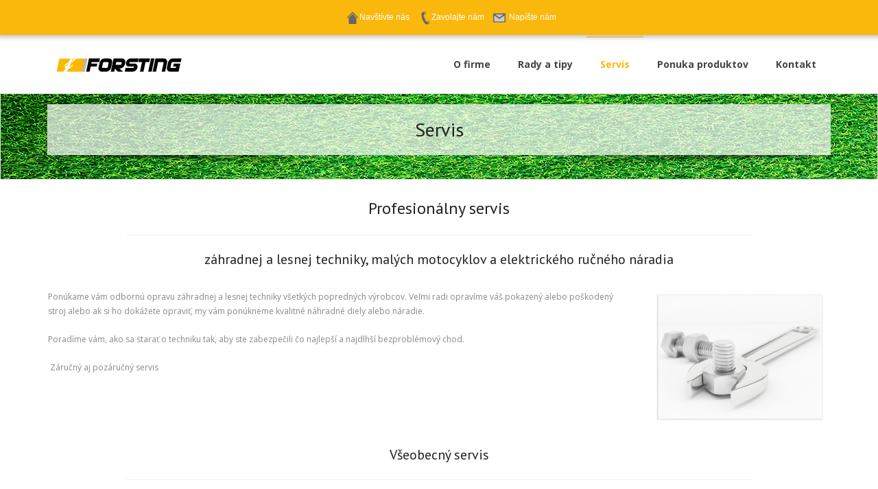

--- FILE ---
content_type: text/html; charset=UTF-8
request_url: http://www.forsting.sk/servis-2/
body_size: 8087
content:
<!DOCTYPE html>

<html lang="sk-SK">
<head>
<meta charset="UTF-8" />
<meta name="viewport" content="width=device-width" />
<link rel="profile" href="//gmpg.org/xfn/11" />
<link rel="pingback" href="http://www.forsting.sk/xmlrpc.php" />

<title>Servis &#8211; Forsting.sk &#8211; Záhradná a lesná technika</title>
<link rel='dns-prefetch' href='//fonts.googleapis.com' />
<link rel='dns-prefetch' href='//s.w.org' />
<link rel="alternate" type="application/rss+xml" title="RSS kanál: Forsting.sk - Záhradná a lesná technika &raquo;" href="http://www.forsting.sk/feed/" />
<link rel="alternate" type="application/rss+xml" title="RSS kanál komentárov webu Forsting.sk - Záhradná a lesná technika &raquo;" href="http://www.forsting.sk/comments/feed/" />
		<script type="text/javascript">
			window._wpemojiSettings = {"baseUrl":"https:\/\/s.w.org\/images\/core\/emoji\/2.4\/72x72\/","ext":".png","svgUrl":"https:\/\/s.w.org\/images\/core\/emoji\/2.4\/svg\/","svgExt":".svg","source":{"concatemoji":"http:\/\/www.forsting.sk\/wp-includes\/js\/wp-emoji-release.min.js?ver=4.9.3"}};
			!function(a,b,c){function d(a,b){var c=String.fromCharCode;l.clearRect(0,0,k.width,k.height),l.fillText(c.apply(this,a),0,0);var d=k.toDataURL();l.clearRect(0,0,k.width,k.height),l.fillText(c.apply(this,b),0,0);var e=k.toDataURL();return d===e}function e(a){var b;if(!l||!l.fillText)return!1;switch(l.textBaseline="top",l.font="600 32px Arial",a){case"flag":return!(b=d([55356,56826,55356,56819],[55356,56826,8203,55356,56819]))&&(b=d([55356,57332,56128,56423,56128,56418,56128,56421,56128,56430,56128,56423,56128,56447],[55356,57332,8203,56128,56423,8203,56128,56418,8203,56128,56421,8203,56128,56430,8203,56128,56423,8203,56128,56447]),!b);case"emoji":return b=d([55357,56692,8205,9792,65039],[55357,56692,8203,9792,65039]),!b}return!1}function f(a){var c=b.createElement("script");c.src=a,c.defer=c.type="text/javascript",b.getElementsByTagName("head")[0].appendChild(c)}var g,h,i,j,k=b.createElement("canvas"),l=k.getContext&&k.getContext("2d");for(j=Array("flag","emoji"),c.supports={everything:!0,everythingExceptFlag:!0},i=0;i<j.length;i++)c.supports[j[i]]=e(j[i]),c.supports.everything=c.supports.everything&&c.supports[j[i]],"flag"!==j[i]&&(c.supports.everythingExceptFlag=c.supports.everythingExceptFlag&&c.supports[j[i]]);c.supports.everythingExceptFlag=c.supports.everythingExceptFlag&&!c.supports.flag,c.DOMReady=!1,c.readyCallback=function(){c.DOMReady=!0},c.supports.everything||(h=function(){c.readyCallback()},b.addEventListener?(b.addEventListener("DOMContentLoaded",h,!1),a.addEventListener("load",h,!1)):(a.attachEvent("onload",h),b.attachEvent("onreadystatechange",function(){"complete"===b.readyState&&c.readyCallback()})),g=c.source||{},g.concatemoji?f(g.concatemoji):g.wpemoji&&g.twemoji&&(f(g.twemoji),f(g.wpemoji)))}(window,document,window._wpemojiSettings);
		</script>
		<style type="text/css">
img.wp-smiley,
img.emoji {
	display: inline !important;
	border: none !important;
	box-shadow: none !important;
	height: 1em !important;
	width: 1em !important;
	margin: 0 .07em !important;
	vertical-align: -0.1em !important;
	background: none !important;
	padding: 0 !important;
}
</style>
<link rel='stylesheet' id='siteorigin-panels-front-css'  href='http://www.forsting.sk/wp-content/plugins/siteorigin-panels/css/front-flex.min.css?ver=2.10.13' type='text/css' media='all' />
<link rel='stylesheet' id='wp-pagenavi-css'  href='http://www.forsting.sk/wp-content/plugins/wp-pagenavi/pagenavi-css.css?ver=2.70' type='text/css' media='all' />
<link rel='stylesheet' id='alante-thinkup-google-fonts-css'  href='//fonts.googleapis.com/css?family=Open+Sans%3A300%2C400%2C600%2C700%7CPT+Sans%3A300%2C400%2C600%2C700%7CRaleway%3A300%2C400%2C600%2C700&#038;subset=latin%2Clatin-ext' type='text/css' media='all' />
<link rel='stylesheet' id='prettyPhoto-css'  href='http://www.forsting.sk/wp-content/themes/alante/lib/extentions/prettyPhoto/css/prettyPhoto.css?ver=3.1.6' type='text/css' media='all' />
<link rel='stylesheet' id='alante-thinkup-bootstrap-css'  href='http://www.forsting.sk/wp-content/themes/alante/lib/extentions/bootstrap/css/bootstrap.min.css?ver=2.3.2' type='text/css' media='all' />
<link rel='stylesheet' id='dashicons-css'  href='http://www.forsting.sk/wp-includes/css/dashicons.min.css?ver=4.9.3' type='text/css' media='all' />
<link rel='stylesheet' id='font-awesome-css'  href='http://www.forsting.sk/wp-content/themes/alante/lib/extentions/font-awesome/css/font-awesome.min.css?ver=4.7.0' type='text/css' media='all' />
<link rel='stylesheet' id='genericons-css'  href='http://www.forsting.sk/wp-content/themes/alante/lib/extentions/genericons/genericons.css?ver=3.0.2' type='text/css' media='all' />
<link rel='stylesheet' id='alante-thinkup-shortcodes-css'  href='http://www.forsting.sk/wp-content/themes/alante/styles/style-shortcodes.css?ver=1.0.12' type='text/css' media='all' />
<link rel='stylesheet' id='alante-thinkup-style-css'  href='http://www.forsting.sk/wp-content/themes/alante/style.css?ver=1.0.12' type='text/css' media='all' />
<link rel='stylesheet' id='alante-thinkup-responsive-css'  href='http://www.forsting.sk/wp-content/themes/alante/styles/style-responsive.css?ver=1.0.12' type='text/css' media='all' />
<script type='text/javascript' src='http://www.forsting.sk/wp-includes/js/jquery/jquery.js?ver=1.12.4'></script>
<script type='text/javascript' src='http://www.forsting.sk/wp-includes/js/jquery/jquery-migrate.min.js?ver=1.4.1'></script>
<script type='text/javascript' src='http://www.forsting.sk/wp-content/themes/alante/lib/scripts/plugins/sticky/jquery.sticky.js?ver=true'></script>
<link rel='https://api.w.org/' href='http://www.forsting.sk/wp-json/' />
<link rel="EditURI" type="application/rsd+xml" title="RSD" href="http://www.forsting.sk/xmlrpc.php?rsd" />
<link rel="wlwmanifest" type="application/wlwmanifest+xml" href="http://www.forsting.sk/wp-includes/wlwmanifest.xml" /> 
<meta name="generator" content="WordPress 4.9.3" />
<link rel="canonical" href="http://www.forsting.sk/servis-2/" />
<link rel='shortlink' href='http://www.forsting.sk/?p=29' />
<link rel="alternate" type="application/json+oembed" href="http://www.forsting.sk/wp-json/oembed/1.0/embed?url=http%3A%2F%2Fwww.forsting.sk%2Fservis-2%2F" />
<link rel="alternate" type="text/xml+oembed" href="http://www.forsting.sk/wp-json/oembed/1.0/embed?url=http%3A%2F%2Fwww.forsting.sk%2Fservis-2%2F&#038;format=xml" />
<style media="screen" type="text/css">
#scb-wrapper ul,#scb-wrapper li,#scb-wrapper a, #scb-wrapper a span {display:inline;margin:0;padding:0;font-family:sans-serif;font-size:0.96em;line-height:1;} #scb-wrapper ul:after,#scb-wrapper li:after {display:inline;} #scb-wrapper li {margin:0 .5em;} #scb-wrapper img {display:inline;vertical-align:middle;margin:0;padding:0;border:0 none;width:20px;height:20px;} #scb-wrapper .scb-email {padding-right:1em;} #scb-wrapper .scb-email a span, #scb-wrapper .scb-sms a span {margin: 0 .3em;} #scb-wrapper li a span {white-space:nowrap;}
#scb-wrapper.scb-fixed {position:fixed;top:0;left:0;z-index:2147483647;width:100%;}
@media screen and (max-width:768px) {#scb-wrapper .scb-phone span,#scb-wrapper .scb-fax span,#scb-wrapper .scb-cellphone span,#scb-wrapper .scb-sms span,#scb-wrapper .scb-email span {display:none;}}
@media screen and (max-width:480px) {#scb-wrapper #scb-directs {margin-bottom:.5em;} #scb-wrapper ul {display:block;}}
@media screen and (min-width: 640px) { body { padding-top: 35px !important; } }
#scb-wrapper { padding: 15px 25px; background-color: rgba( 251, 184, 12, 1.000 ); color: #333333; text-align: center; box-shadow: 0 1px 6px 3px #ccc; } 
#scb-wrapper h2 { display: inline; margin: 0; padding: 0; font: normal normal bold 15px/1 sans-serif;  color: #333333; }
#scb-wrapper h2::before, h2::after { display: none; }
@media screen and (max-width: 768px) { #scb-wrapper h2 { display: none; } }
#scb-wrapper a { color: #ffffff; } 
#scb-wrapper h2, #scb-wrapper ul, #scb-wrapper li, #scb-wrapper a, #scb-wrapper a span { font-size: 12px; } 
</style>
<style media="print" type="text/css">#scb-wrapper { display:none; }</style>		<style type="text/css">.recentcomments a{display:inline !important;padding:0 !important;margin:0 !important;}</style>
		                <style type="text/css" media="all"
                       id="siteorigin-panels-layouts-head">/* Layout 29 */ #pgc-29-0-0 , #pgc-29-2-0 { width:100%;width:calc(100% - ( 0 * 30px ) ) } #pl-29 #panel-29-0-0-0 , #pl-29 #panel-29-1-0-0 , #pl-29 #panel-29-1-1-0 , #pl-29 #panel-29-2-0-0 , #pl-29 #panel-29-2-0-1 , #pl-29 #panel-29-2-0-2 , #pl-29 #panel-29-2-0-3 , #pl-29 #panel-29-2-0-4 , #pl-29 #panel-29-2-0-5 {  } #pg-29-0 , #pg-29-1 , #pl-29 .so-panel { margin-bottom:30px } #pgc-29-1-0 { width:75%;width:calc(75% - ( 0.25 * 30px ) ) } #pgc-29-1-1 { width:25%;width:calc(25% - ( 0.75 * 30px ) ) } #pl-29 .so-panel:last-child { margin-bottom:0px } #pg-29-0.panel-no-style, #pg-29-0.panel-has-style > .panel-row-style , #pg-29-1.panel-no-style, #pg-29-1.panel-has-style > .panel-row-style , #pg-29-2.panel-no-style, #pg-29-2.panel-has-style > .panel-row-style { -webkit-align-items:flex-start;align-items:flex-start } #panel-29-2-0-1> .panel-widget-style { color:#020202 } @media (max-width:780px){ #pg-29-0.panel-no-style, #pg-29-0.panel-has-style > .panel-row-style , #pg-29-1.panel-no-style, #pg-29-1.panel-has-style > .panel-row-style , #pg-29-2.panel-no-style, #pg-29-2.panel-has-style > .panel-row-style { -webkit-flex-direction:column;-ms-flex-direction:column;flex-direction:column } #pg-29-0 > .panel-grid-cell , #pg-29-0 > .panel-row-style > .panel-grid-cell , #pg-29-1 > .panel-grid-cell , #pg-29-1 > .panel-row-style > .panel-grid-cell , #pg-29-2 > .panel-grid-cell , #pg-29-2 > .panel-row-style > .panel-grid-cell { width:100%;margin-right:0 } #pgc-29-1-0 { margin-bottom:30px } #pl-29 .panel-grid-cell { padding:0 } #pl-29 .panel-grid .panel-grid-cell-empty { display:none } #pl-29 .panel-grid .panel-grid-cell-mobile-last { margin-bottom:0px }  } </style><link rel="icon" href="http://www.forsting.sk/wp-content/uploads/2017/12/icon_forsting.png" sizes="32x32" />
<link rel="icon" href="http://www.forsting.sk/wp-content/uploads/2017/12/icon_forsting.png" sizes="192x192" />
<link rel="apple-touch-icon-precomposed" href="http://www.forsting.sk/wp-content/uploads/2017/12/icon_forsting.png" />
<meta name="msapplication-TileImage" content="http://www.forsting.sk/wp-content/uploads/2017/12/icon_forsting.png" />
	<!-- Global site tag (gtag.js) - Google Analytics -->
<script async src="https://www.googletagmanager.com/gtag/js?id=UA-111962099-1"></script>
<script>
  window.dataLayer = window.dataLayer || [];
  function gtag(){dataLayer.push(arguments);}
  gtag('js', new Date());

  gtag('config', 'UA-111962099-1');
</script>

</head>

<body class="page-template-default page page-id-29 wp-custom-logo siteorigin-panels siteorigin-panels-before-js layout-responsive"><div id="scb-wrapper" class="scb-fixed"><ul id="scb-directs"><li class="scb-address"><a rel="nofollow" href="https://www.google.com/maps?ll=49.115203,18.441566&#038;z=16&#038;t=m&#038;hl=sk&#038;gl=SK&#038;mapclient=embed&#038;cid=6868844091947742740" target="_blank"><img src="http://www.forsting.sk/wp-content/plugins/speed-contact-bar/public/assets/images/address_dark.svg" width="20" height="20" alt="Postal address" /><span>Navštívte nás</span></a></li><li class="scb-phone"><a rel="nofollow" href="tel:+421904704274"><img src="http://www.forsting.sk/wp-content/plugins/speed-contact-bar/public/assets/images/phone_dark.svg" width="20" height="20" alt="Phone Number" /><span>Zavolajte nám</span></a></li><li class="scb-email"><a rel="nofollow" href="mailto:i&#110;fo&#064;&#102;ors&#116;&#105;&#110;&#103;&#046;s&#107;"><img src="http://www.forsting.sk/wp-content/plugins/speed-contact-bar/public/assets/images/email_dark.svg" width="20" height="20" alt="Email" /><span>Napíšte nám</span></a></li></ul></div><script type="text/javascript">document.body.style.setProperty( "padding-top", document.getElementById('scb-wrapper').offsetHeight+'px', "important" );</script>
<div id="body-core" class="hfeed site">

	<header>

	<div id="site-header">

		
		<div id="pre-header">
		<div class="wrap-safari">
	    	<div id="pre-header-core" class="main-navigation">
  
			
			
			
		</div>
		</div>
		</div>
		<!-- #pre-header -->

		<div id="header">
		<div id="header-core">

			<div id="logo">
			<a href="http://www.forsting.sk/" class="custom-logo-link" rel="home" itemprop="url"><img src="http://www.forsting.sk/wp-content/uploads/2017/12/logo.svg" class="custom-logo" alt="logo forsting" itemprop="logo" /></a>			</div>

			<div id="header-links" class="main-navigation">
				<div id="header-links-inner" class="header-links">

				<ul id="menu-hlavne-menu" class="menu"><li id="menu-item-34" class="menu-item menu-item-type-post_type menu-item-object-page"><a href="http://www.forsting.sk/o-firme/"><span>O firme</span></a></li>
<li id="menu-item-314" class="menu-item menu-item-type-post_type menu-item-object-page"><a href="http://www.forsting.sk/rady-a-tipy/"><span>Rady a tipy</span></a></li>
<li id="menu-item-32" class="menu-item menu-item-type-post_type menu-item-object-page current-menu-item page_item page-item-29 current_page_item"><a href="http://www.forsting.sk/servis-2/"><span>Servis</span></a></li>
<li id="menu-item-102" class="menu-item menu-item-type-post_type menu-item-object-page"><a href="http://www.forsting.sk/ponuka-produktov/"><span>Ponuka produktov</span></a></li>
<li id="menu-item-33" class="menu-item menu-item-type-post_type menu-item-object-page"><a href="http://www.forsting.sk/kontakt/"><span>Kontakt</span></a></li>
</ul>
				</div>
			</div>
			<!-- #header-links .main-navigation -->

			<div id="header-nav"><a class="btn-navbar" data-toggle="collapse" data-target=".nav-collapse"><span class="icon-bar"></span><span class="icon-bar"></span><span class="icon-bar"></span></a></div>
		</div>

			<div id="header-responsive"><div id="header-responsive-inner" class="responsive-links nav-collapse collapse"><ul id="menu-hlavne-menu-1" class=""><li id="res-menu-item-34" class="menu-item menu-item-type-post_type menu-item-object-page"><a href="http://www.forsting.sk/o-firme/"><span>O firme</span></a></li>
<li id="res-menu-item-314" class="menu-item menu-item-type-post_type menu-item-object-page"><a href="http://www.forsting.sk/rady-a-tipy/"><span>Rady a tipy</span></a></li>
<li id="res-menu-item-32" class="menu-item menu-item-type-post_type menu-item-object-page current-menu-item page_item page-item-29 current_page_item"><a href="http://www.forsting.sk/servis-2/"><span>Servis</span></a></li>
<li id="res-menu-item-102" class="menu-item menu-item-type-post_type menu-item-object-page"><a href="http://www.forsting.sk/ponuka-produktov/"><span>Ponuka produktov</span></a></li>
<li id="res-menu-item-33" class="menu-item menu-item-type-post_type menu-item-object-page"><a href="http://www.forsting.sk/kontakt/"><span>Kontakt</span></a></li>
</ul></div></div>
		</div>
		<!-- #header -->
		</div>
		
	</header>
	<!-- header -->

	<div id="intro" class="option1"><div id="intro-core"><h1 class="page-title"><span><span>Servis</span></span></h1></div><div class="action-shadow"></div></div>
		
	<div id="content">
	<div id="content-core">

		<div id="main">
		
		<div id="main-core">
			
				
		<article id="post-29" class="post-29 page type-page status-publish hentry">

		<div id="pl-29"  class="panel-layout" ><div id="pg-29-0"  class="panel-grid panel-no-style" ><div id="pgc-29-0-0"  class="panel-grid-cell" ><div id="panel-29-0-0-0" class="so-panel widget widget_sow-headline panel-first-child panel-last-child" data-index="0" ><div class="so-widget-sow-headline so-widget-sow-headline-default-a48f924f7889"><div class="sow-headline-container ">
	<h2 class='sow-headline'>Profesionálny servis</h2>					<div class="decoration">
						<div class="decoration-inside"></div>
					</div>
					<h3 class='sow-sub-headline'>záhradnej a lesnej techniky, malých motocyklov a elektrického ručného náradia</h3></div></div></div></div></div><div id="pg-29-1"  class="panel-grid panel-no-style" ><div id="pgc-29-1-0"  class="panel-grid-cell" ><div id="panel-29-1-0-0" class="so-panel widget widget_sow-editor panel-first-child panel-last-child" data-index="1" ><div class="so-widget-sow-editor so-widget-sow-editor-base">
<div class="siteorigin-widget-tinymce textwidget">
	<p>Ponúkame vám odbornú opravu záhradnej a lesnej techniky všetkých popredných výrobcov. Veľmi radi opravíme váš pokazený alebo poškodený stroj alebo ak si ho dokážete opraviť, my vám ponúkneme kvalitné náhradné diely alebo náradie. </p>
<p>Poradíme vám, ako sa starať o techniku tak, aby ste zabezpečili čo najlepší a najdlhší bezproblémový chod.</p>
<p> Záručný aj pozáručný servis </p>
</div>
</div></div></div><div id="pgc-29-1-1"  class="panel-grid-cell" ><div id="panel-29-1-1-0" class="so-panel widget widget_sow-image panel-first-child panel-last-child" data-index="2" ><div class="so-widget-sow-image so-widget-sow-image-default-d6014b76747a">

<div class="sow-image-container">
	<img src="http://www.forsting.sk/wp-content/uploads/2017/12/servis-obrazok.png" width="5000" height="3750" srcset="http://www.forsting.sk/wp-content/uploads/2017/12/servis-obrazok.png 5000w, http://www.forsting.sk/wp-content/uploads/2017/12/servis-obrazok-300x225.png 300w, http://www.forsting.sk/wp-content/uploads/2017/12/servis-obrazok-768x576.png 768w, http://www.forsting.sk/wp-content/uploads/2017/12/servis-obrazok-1024x768.png 1024w" sizes="(max-width: 5000px) 100vw, 5000px" title="servis obrazok" alt="servis obrázok" 		class="so-widget-image"/>
</div>

</div></div></div></div><div id="pg-29-2"  class="panel-grid panel-no-style" ><div id="pgc-29-2-0"  class="panel-grid-cell" ><div id="panel-29-2-0-0" class="so-panel widget widget_sow-headline panel-first-child" data-index="3" ><div class="so-widget-sow-headline so-widget-sow-headline-default-add60231f8cb"><div class="sow-headline-container ">
	<h3 class='sow-headline'>Všeobecný servis</h3>					<div class="decoration">
						<div class="decoration-inside"></div>
					</div>
					</div></div></div><div id="panel-29-2-0-1" class="so-panel widget widget_sow-price-table" data-index="4" ><div class="panel-widget-style panel-widget-style-for-29-2-0-1" ><div class="so-widget-sow-price-table so-widget-sow-price-table-atom-4ecb415147cf">

<div class="ow-pt-columns-atom">

	        <div class="ow-pt-column ow-pt-first ow-pt-even"
             style="width: 50%">
            <div class="ow-pt-title">
				Stroje a náradie zakúpené v našej predajni				                    <div class="ow-pt-subtitle">čistenie, demontáž, montáž, výmena dielov, nastavenie, skúšanie</div>            </div>

            <div class="ow-pt-details">
                <div class="ow-pt-price">16 €</div>
                <div class="ow-pt-per">Nh (Normo-hodina)</div>
            </div>

			
            <div class="ow-pt-features">
				            </div>

			                <div class="ow-pt-button">
                    <a href='http://www.forsting.sk/kontakt/'
                       class="ow-pt-link" >Chcem zistiť cenu opravy</a>
                </div>
			        </div>
	        <div class="ow-pt-column ow-pt-last ow-pt-odd"
             style="width: 50%">
            <div class="ow-pt-title">
				Stroje a náradie zakúpene v iných predajniach				                    <div class="ow-pt-subtitle">čistenie, demontáž, montáž, výmena dielov, nastavenie, skúšanie</div>            </div>

            <div class="ow-pt-details">
                <div class="ow-pt-price">18 €</div>
                <div class="ow-pt-per">Nh (Normo-hodina)</div>
            </div>

			
            <div class="ow-pt-features">
				            </div>

			                <div class="ow-pt-button">
                    <a href='http://www.forsting.sk/kontakt/'
                       class="ow-pt-link" >Chcem zisťiť cenu opravy</a>
                </div>
			        </div>
	

	
</div>
</div></div></div><div id="panel-29-2-0-2" class="so-panel widget widget_sow-headline" data-index="5" ><div class="so-widget-sow-headline so-widget-sow-headline-default-add60231f8cb"><div class="sow-headline-container ">
	<h3 class='sow-headline'>Špeciálny servis</h3>					<div class="decoration">
						<div class="decoration-inside"></div>
					</div>
					</div></div></div><div id="panel-29-2-0-3" class="so-panel widget widget_sow-price-table" data-index="6" ><div class="so-widget-sow-price-table so-widget-sow-price-table-atom-fa4e961ae5a2">

<div class="ow-pt-columns-atom">

	        <div class="ow-pt-column ow-pt-first ow-pt-even"
             style="width: 33.333%">
            <div class="ow-pt-title">
				Repas noža rotačnej kosačky				                    <div class="ow-pt-subtitle">Nabrúsenie a vyváženie noža na vyvažovačke</div>            </div>

            <div class="ow-pt-details">
                <div class="ow-pt-price">max. 3,50 €</div>
                <div class="ow-pt-per"></div>
            </div>

			
            <div class="ow-pt-features">
				            </div>

			                <div class="ow-pt-button">
                    <a href='http://www.forsting.sk/kontakt/'
                       class="ow-pt-link" >Chcem objednať opravu</a>
                </div>
			        </div>
	        <div class="ow-pt-column ow-pt-odd"
             style="width: 33.333%">
            <div class="ow-pt-title">
				Brúsenie reťaze motorovej píly				                    <div class="ow-pt-subtitle">Brúsenie reťaze podľa opotrebenia</div>            </div>

            <div class="ow-pt-details">
                <div class="ow-pt-price">0,05 €</div>
                <div class="ow-pt-per">za jeden zub</div>
            </div>

			
            <div class="ow-pt-features">
				            </div>

			                <div class="ow-pt-button">
                    <a href='http://www.forsting.sk/kontakt/'
                       class="ow-pt-link" >Objednať brúsenie</a>
                </div>
			        </div>
	        <div class="ow-pt-column ow-pt-last ow-pt-even"
             style="width: 33.333%">
            <div class="ow-pt-title">
				Očistenie stroja pred opravou				                    <div class="ow-pt-subtitle">V prípade potreby</div>            </div>

            <div class="ow-pt-details">
                <div class="ow-pt-price">max. 5 €</div>
                <div class="ow-pt-per"></div>
            </div>

			
            <div class="ow-pt-features">
				            </div>

			                <div class="ow-pt-button">
                    <a href='http://www.forsting.sk/kontakt/'
                       class="ow-pt-link" >Spýtať sa viac</a>
                </div>
			        </div>
	

	
</div>
</div></div><div id="panel-29-2-0-4" class="so-panel widget widget_sow-headline" data-index="7" ><div class="so-widget-sow-headline so-widget-sow-headline-default-add60231f8cb"><div class="sow-headline-container ">
	<h3 class='sow-headline'>Technicko – poradenské služby</h3>					<div class="decoration">
						<div class="decoration-inside"></div>
					</div>
					</div></div></div><div id="panel-29-2-0-5" class="so-panel widget widget_sow-price-table panel-last-child" data-index="8" ><div class="so-widget-sow-price-table so-widget-sow-price-table-atom-fa4e961ae5a2">

<div class="ow-pt-columns-atom">

	        <div class="ow-pt-column ow-pt-first ow-pt-even"
             style="width: 33.333%">
            <div class="ow-pt-title">
				Konzultácia súvisiaca s ponúkaným tovarom a jeho využitím				                    <div class="ow-pt-subtitle">Približne do 30 minút.</div>            </div>

            <div class="ow-pt-details">
                <div class="ow-pt-price">ZDARMA</div>
                <div class="ow-pt-per"></div>
            </div>

			
            <div class="ow-pt-features">
				            </div>

			                <div class="ow-pt-button">
                    <a href='http://www.forsting.sk/kontakt/'
                       class="ow-pt-link" >Požiadať o radu</a>
                </div>
			        </div>
	        <div class="ow-pt-column ow-pt-odd"
             style="width: 33.333%">
            <div class="ow-pt-title">
				Odporučenie rentability opravy				                    <div class="ow-pt-subtitle">Povieme vám, či sa vám oplatí realizovať opravu a navrhneme alternatívy.</div>            </div>

            <div class="ow-pt-details">
                <div class="ow-pt-price">ZDARMA</div>
                <div class="ow-pt-per"></div>
            </div>

			
            <div class="ow-pt-features">
				            </div>

			                <div class="ow-pt-button">
                    <a href='http://www.forsting.sk/kontakt/'
                       class="ow-pt-link" >Potrebujem poradiť</a>
                </div>
			        </div>
	        <div class="ow-pt-column ow-pt-last ow-pt-even"
             style="width: 33.333%">
            <div class="ow-pt-title">
				Diagnostika poruchy strojov				                    <div class="ow-pt-subtitle">Zisťovanie závady strojov v prípade potreby.</div>            </div>

            <div class="ow-pt-details">
                <div class="ow-pt-price">16 €</div>
                <div class="ow-pt-per">Nh (Normo-hodina)</div>
            </div>

			
            <div class="ow-pt-features">
				            </div>

			                <div class="ow-pt-button">
                    <a href='http://www.forsting.sk/kontakt/'
                       class="ow-pt-link" >Chcem zisťiť závadu stroja</a>
                </div>
			        </div>
	

	
</div>
</div></div></div></div></div>		
		</article>
				
			

		</div><!-- #main-core -->
		</div><!-- #main -->

			</div>
	</div><!-- #content -->

	
	<footer>
		<div id="footer"><div id="footer-core" class="option3"><div id="footer-col1" class="widget-area"><aside class="widget widget_nav_menu"><h3 class="footer-widget-title"><span>Ako nakupovať</span></h3><div class="menu-ako-nakupovat-container"><ul id="menu-ako-nakupovat" class="menu"><li id="menu-item-274" class="menu-item menu-item-type-post_type menu-item-object-page menu-item-274"><a href="http://www.forsting.sk/obchodne-podmienky/">Obchodné podmienky</a></li>
<li id="menu-item-57" class="menu-item menu-item-type-post_type menu-item-object-page menu-item-57"><a href="http://www.forsting.sk/ako-objednavat/">Ako objednávať</a></li>
<li id="menu-item-58" class="menu-item menu-item-type-post_type menu-item-object-page menu-item-58"><a href="http://www.forsting.sk/dodacie-podmienky/">Dodacie podmienky</a></li>
<li id="menu-item-289" class="menu-item menu-item-type-post_type menu-item-object-page menu-item-289"><a href="http://www.forsting.sk/ochrana-osobnych-udajov/">Ochrana osobných údajov</a></li>
</ul></div></aside></div><div id="footer-col2" class="widget-area"><aside class="widget widget_nav_menu"><h3 class="footer-widget-title"><span>Mapa stránky</span></h3><div class="menu-hlavne-menu-container"><ul id="menu-hlavne-menu-2" class="menu"><li id="menu-item-34" class="menu-item menu-item-type-post_type menu-item-object-page menu-item-34"><a href="http://www.forsting.sk/o-firme/">O firme</a></li>
<li id="menu-item-314" class="menu-item menu-item-type-post_type menu-item-object-page menu-item-314"><a href="http://www.forsting.sk/rady-a-tipy/">Rady a tipy</a></li>
<li id="menu-item-32" class="menu-item menu-item-type-post_type menu-item-object-page current-menu-item page_item page-item-29 current_page_item menu-item-32"><a href="http://www.forsting.sk/servis-2/">Servis</a></li>
<li id="menu-item-102" class="menu-item menu-item-type-post_type menu-item-object-page menu-item-102"><a href="http://www.forsting.sk/ponuka-produktov/">Ponuka produktov</a></li>
<li id="menu-item-33" class="menu-item menu-item-type-post_type menu-item-object-page menu-item-33"><a href="http://www.forsting.sk/kontakt/">Kontakt</a></li>
</ul></div></aside></div><div id="footer-col3" class="widget-area"><aside class="widget widget_sow-editor"><div class="so-widget-sow-editor so-widget-sow-editor-base"><h3 class="footer-widget-title"><span>Kontaktujte nás</span></h3>
<div class="siteorigin-widget-tinymce textwidget">
	<p style="text-align: left;"><a href="mailto:info@forsting.sk" target="_top">info[@]forsting.sk</a><br />
<a href="tel:+421904704274">0904 704 274</a></p>
</div>
</div></aside></div></div></div><!-- #footer -->		
		<div id="sub-footer">
		<div id="sub-footer-core">	
		
			<div class="copyright">
			Designed by <a href="//www.mygraphic.sk/" target="_blank">STUDIO MYGRAPHIC</a>. Powered by <a href="//www.wordpress.org/" target="_blank">WordPress</a>.			</div>
			<!-- .copyright -->

						<!-- #footer-menu -->

		</div>
		</div>
	</footer><!-- footer -->

</div><!-- #body-core -->

<link rel='stylesheet' id='sow-headline-default-a48f924f7889-css'  href='http://www.forsting.sk/wp-content/uploads/siteorigin-widgets/sow-headline-default-a48f924f7889.css?ver=4.9.3' type='text/css' media='all' />
<link rel='stylesheet' id='sow-image-default-d6014b76747a-css'  href='http://www.forsting.sk/wp-content/uploads/siteorigin-widgets/sow-image-default-d6014b76747a.css?ver=4.9.3' type='text/css' media='all' />
<link rel='stylesheet' id='sow-headline-default-add60231f8cb-css'  href='http://www.forsting.sk/wp-content/uploads/siteorigin-widgets/sow-headline-default-add60231f8cb.css?ver=4.9.3' type='text/css' media='all' />
<link rel='stylesheet' id='sow-price-table-atom-4ecb415147cf-css'  href='http://www.forsting.sk/wp-content/uploads/siteorigin-widgets/sow-price-table-atom-4ecb415147cf.css?ver=4.9.3' type='text/css' media='all' />
<link rel='stylesheet' id='sow-price-table-atom-fa4e961ae5a2-css'  href='http://www.forsting.sk/wp-content/uploads/siteorigin-widgets/sow-price-table-atom-fa4e961ae5a2.css?ver=4.9.3' type='text/css' media='all' />
<script type='text/javascript' src='http://www.forsting.sk/wp-includes/js/imagesloaded.min.js?ver=3.2.0'></script>
<script type='text/javascript' src='http://www.forsting.sk/wp-content/themes/alante/lib/extentions/prettyPhoto/js/jquery.prettyPhoto.js?ver=3.1.6'></script>
<script type='text/javascript' src='http://www.forsting.sk/wp-content/themes/alante/lib/scripts/plugins/waypoints/waypoints.min.js?ver=2.0.3'></script>
<script type='text/javascript' src='http://www.forsting.sk/wp-content/themes/alante/lib/scripts/plugins/waypoints/waypoints-sticky.min.js?ver=2.0.3'></script>
<script type='text/javascript' src='http://www.forsting.sk/wp-content/themes/alante/lib/extentions/bootstrap/js/bootstrap.js?ver=2.3.2'></script>
<script type='text/javascript' src='http://www.forsting.sk/wp-content/themes/alante/lib/scripts/main-frontend.js?ver=1.0.12'></script>
<script type='text/javascript' src='http://www.forsting.sk/wp-includes/js/wp-embed.min.js?ver=4.9.3'></script>
<script type='text/javascript' src='http://www.forsting.sk/wp-content/plugins/so-widgets-bundle/widgets/price-table/js/pricetable.min.js?ver=1.15.9'></script>
<script type="text/javascript">document.body.className = document.body.className.replace("siteorigin-panels-before-js","");</script>
</body>
</html>

--- FILE ---
content_type: text/css
request_url: http://www.forsting.sk/wp-content/uploads/siteorigin-widgets/sow-headline-default-add60231f8cb.css?ver=4.9.3
body_size: 306
content:
.so-widget-sow-headline-default-add60231f8cb .sow-headline-container h3.sow-headline {
  text-align: center;
  
  line-height: 1.4em;
  
  
  
}
.so-widget-sow-headline-default-add60231f8cb .sow-headline-container h3.sow-sub-headline {
  text-align: center;
  
  line-height: 1.4em;
  
  
  
}
.so-widget-sow-headline-default-add60231f8cb .sow-headline-container .decoration {
  line-height: 0em;
  text-align: center;
  margin-top: 20px;
  margin-bottom: 20px;
}
.so-widget-sow-headline-default-add60231f8cb .sow-headline-container .decoration .decoration-inside {
  height: 1px;
  display: inline-block;
  border-top: 1px solid #eeeeee;
  width: 100%;
  max-width: 80%;
}
.so-widget-sow-headline-default-add60231f8cb .sow-headline-container *:first-child {
  margin-top: 0 !important;
}
.so-widget-sow-headline-default-add60231f8cb .sow-headline-container *:last-child {
  margin-bottom: 0 !important;
}

--- FILE ---
content_type: text/css
request_url: http://www.forsting.sk/wp-content/uploads/siteorigin-widgets/sow-price-table-atom-4ecb415147cf.css?ver=4.9.3
body_size: 2375
content:
.so-widget-sow-price-table-atom-4ecb415147cf {
  /* Header colors */
  /* Button colors */
}
.so-widget-sow-price-table-atom-4ecb415147cf .ow-pt-columns-atom {
  zoom: 1;
  padding-top: 20px;
}
.so-widget-sow-price-table-atom-4ecb415147cf .ow-pt-columns-atom:before {
  content: '';
  display: block;
}
.so-widget-sow-price-table-atom-4ecb415147cf .ow-pt-columns-atom:after {
  content: '';
  display: table;
  clear: both;
}
.so-widget-sow-price-table-atom-4ecb415147cf .ow-pt-columns-atom .ow-pt-column {
  float: left;
}
.so-widget-sow-price-table-atom-4ecb415147cf .ow-pt-columns-atom .ow-pt-column .ow-pt-title {
  background: #f2b100;
  background: -webkit-gradient(linear, left bottom, left top, color-stop(0, #bf8c00), color-stop(1, #f2b100));
  background: -ms-linear-gradient(bottom, #bf8c00, #f2b100);
  background: -moz-linear-gradient(center bottom, #bf8c00 0%, #f2b100 100%);
  background: -o-linear-gradient(#f2b100, #bf8c00);
  filter: progid:DXImageTransform.Microsoft.gradient(startColorstr='#f2b100', endColorstr='#bf8c00', GradientType=0);
  padding: 20px 0;
  text-align: center;
  color: #FFFFFF;
  text-shadow: 0 1px 0 rgba(0, 0, 0, 0.5);
  border: 1px solid #8c6600;
  border-bottom: 0;
  -webkit-border-top-right-radius: 5px;
  -webkit-border-bottom-right-radius: 0;
  -webkit-border-bottom-left-radius: 0;
  -webkit-border-top-left-radius: 5px;
  -moz-border-radius-topright: 5px;
  -moz-border-radius-bottomright: 0;
  -moz-border-radius-bottomleft: 0;
  -moz-border-radius-topleft: 5px;
  border-top-right-radius: 5px;
  border-bottom-right-radius: 0;
  border-bottom-left-radius: 0;
  border-top-left-radius: 5px;
  -moz-background-clip: padding-box;
  -webkit-background-clip: padding-box;
  background-clip: padding-box;
  -webkit-box-shadow: inset 0 1px 0 rgba(255,255,255,0.5);
  -moz-box-shadow: inset 0 1px 0 rgba(255,255,255,0.5);
  box-shadow: inset 0 1px 0 rgba(255,255,255,0.5);
  font-size: 1.1em;
}
.so-widget-sow-price-table-atom-4ecb415147cf .ow-pt-columns-atom .ow-pt-column .ow-pt-title .ow-pt-subtitle {
  font-size: 0.9em;
  color: #F0F0F0;
}
.so-widget-sow-price-table-atom-4ecb415147cf .ow-pt-columns-atom .ow-pt-column .ow-pt-details {
  background: #ffbe0d;
  background: -webkit-gradient(linear, left bottom, left top, color-stop(0, #f7b500), color-stop(1, #ffbe0d));
  background: -ms-linear-gradient(bottom, #f7b500, #ffbe0d);
  background: -moz-linear-gradient(center bottom, #f7b500 0%, #ffbe0d 100%);
  background: -o-linear-gradient(#ffbe0d, #f7b500);
  filter: progid:DXImageTransform.Microsoft.gradient(startColorstr='#ffbe0d', endColorstr='#f7b500', GradientType=0);
  position: relative;
  padding: 15px 25px;
  border-width: 1px;
  border-style: solid;
  border-color: #e8aa00;
  border-top-color: #8c6600;
  border-right-width: 0;
  -webkit-box-shadow: inset 0px -15px 25px rgba(0,0,0,0.05);
  -moz-box-shadow: inset 0px -15px 25px rgba(0,0,0,0.05);
  box-shadow: inset 0px -15px 25px rgba(0,0,0,0.05);
  text-align: center;
}
.so-widget-sow-price-table-atom-4ecb415147cf .ow-pt-columns-atom .ow-pt-column .ow-pt-details .ow-pt-price {
  color: #FFFFFF;
  font-size: 2.5em;
  line-height: 1.25em;
  font-weight: 300;
  text-shadow: 0 1px 1px rgba(0, 0, 0, 0.25);
}
.so-widget-sow-price-table-atom-4ecb415147cf .ow-pt-columns-atom .ow-pt-column .ow-pt-details .ow-pt-per {
  color: #fffcf2;
}
.so-widget-sow-price-table-atom-4ecb415147cf .ow-pt-columns-atom .ow-pt-column .ow-pt-image {
  line-height: 0;
}
.so-widget-sow-price-table-atom-4ecb415147cf .ow-pt-columns-atom .ow-pt-column .ow-pt-image img {
  display: block;
  max-width: 100%;
  height: auto;
  -webkit-border-radius: 0;
  -moz-border-radius: 0;
  border-radius: 0;
}
.so-widget-sow-price-table-atom-4ecb415147cf .ow-pt-columns-atom .ow-pt-column .ow-pt-features {
  font-size: 0.925em;
  color: #5f6062;
}
.so-widget-sow-price-table-atom-4ecb415147cf .ow-pt-columns-atom .ow-pt-column .ow-pt-features .ow-pt-feature {
  padding: 15px 20px;
  background: #ffffff;
  background: -webkit-gradient(linear, left bottom, left top, color-stop(0, #fcfcfc), color-stop(1, #ffffff));
  background: -ms-linear-gradient(bottom, #fcfcfc, #ffffff);
  background: -moz-linear-gradient(center bottom, #fcfcfc 0%, #ffffff 100%);
  background: -o-linear-gradient(#ffffff, #fcfcfc);
  filter: progid:DXImageTransform.Microsoft.gradient(startColorstr='#ffffff', endColorstr='#fcfcfc', GradientType=0);
  text-shadow: 0 1px 0 #FFFFFF;
}
.so-widget-sow-price-table-atom-4ecb415147cf .ow-pt-columns-atom .ow-pt-column .ow-pt-features .ow-pt-feature .sow-feature-icon {
  display: table-cell;
  vertical-align: middle;
  padding-right: 10px;
}
.so-widget-sow-price-table-atom-4ecb415147cf .ow-pt-columns-atom .ow-pt-column .ow-pt-features .ow-pt-feature .sow-feature-icon + .sow-feature-text {
  display: table-cell;
  vertical-align: middle;
}
.so-widget-sow-price-table-atom-4ecb415147cf .ow-pt-columns-atom .ow-pt-column .ow-pt-features .ow-pt-feature.ow-pt-feature-odd {
  background: #f1f1f1;
  background: -webkit-gradient(linear, left bottom, left top, color-stop(0, #eeeeee), color-stop(1, #f1f1f1));
  background: -ms-linear-gradient(bottom, #eeeeee, #f1f1f1);
  background: -moz-linear-gradient(center bottom, #eeeeee 0%, #f1f1f1 100%);
  background: -o-linear-gradient(#f1f1f1, #eeeeee);
  filter: progid:DXImageTransform.Microsoft.gradient(startColorstr='#f1f1f1', endColorstr='#eeeeee', GradientType=0);
}
.so-widget-sow-price-table-atom-4ecb415147cf .ow-pt-columns-atom .ow-pt-column .ow-pt-features .ow-pt-feature strong {
  font-weight: 500;
}
.so-widget-sow-price-table-atom-4ecb415147cf .ow-pt-columns-atom .ow-pt-column .ow-pt-features .ow-pt-feature p {
  margin: 0;
  display: inline-block;
}
.so-widget-sow-price-table-atom-4ecb415147cf .ow-pt-columns-atom .ow-pt-column .ow-pt-features .ow-pt-feature [class^="sow-icon-"] {
  display: inline-block;
  margin-right: 0.5em;
}
.so-widget-sow-price-table-atom-4ecb415147cf .ow-pt-columns-atom .ow-pt-column .ow-pt-features .ow-pt-feature:last-child {
  border-bottom-width: 0;
}
.so-widget-sow-price-table-atom-4ecb415147cf .ow-pt-columns-atom .ow-pt-column.ow-pt-even .ow-pt-features .ow-pt-feature {
  background: #f9f9f9;
  background: -webkit-gradient(linear, left bottom, left top, color-stop(0, #f6f6f6), color-stop(1, #f9f9f9));
  background: -ms-linear-gradient(bottom, #f6f6f6, #f9f9f9);
  background: -moz-linear-gradient(center bottom, #f6f6f6 0%, #f9f9f9 100%);
  background: -o-linear-gradient(#f9f9f9, #f6f6f6);
  filter: progid:DXImageTransform.Microsoft.gradient(startColorstr='#f9f9f9', endColorstr='#f6f6f6', GradientType=0);
}
.so-widget-sow-price-table-atom-4ecb415147cf .ow-pt-columns-atom .ow-pt-column.ow-pt-even .ow-pt-features .ow-pt-feature.ow-pt-feature-odd {
  background: #eeeeee;
  background: -webkit-gradient(linear, left bottom, left top, color-stop(0, #ebebeb), color-stop(1, #eeeeee));
  background: -ms-linear-gradient(bottom, #ebebeb, #eeeeee);
  background: -moz-linear-gradient(center bottom, #ebebeb 0%, #eeeeee 100%);
  background: -o-linear-gradient(#eeeeee, #ebebeb);
  filter: progid:DXImageTransform.Microsoft.gradient(startColorstr='#eeeeee', endColorstr='#ebebeb', GradientType=0);
}
.so-widget-sow-price-table-atom-4ecb415147cf .ow-pt-columns-atom .ow-pt-column.ow-pt-last .ow-pt-details {
  border-right-width: 1px;
}
.so-widget-sow-price-table-atom-4ecb415147cf .ow-pt-columns-atom .ow-pt-column.ow-pt-last .ow-pt-features .ow-pt-feature {
  border-right-width: 1px;
}
.so-widget-sow-price-table-atom-4ecb415147cf .ow-pt-columns-atom .ow-pt-column .ow-pt-button {
  display: block;
  padding: 15px;
  text-align: center;
  background: #e8e8e8;
  background: -webkit-gradient(linear, left bottom, left top, color-stop(0, #dadada), color-stop(1, #e8e8e8));
  background: -ms-linear-gradient(bottom, #dadada, #e8e8e8);
  background: -moz-linear-gradient(center bottom, #dadada 0%, #e8e8e8 100%);
  background: -o-linear-gradient(#e8e8e8, #dadada);
  filter: progid:DXImageTransform.Microsoft.gradient(startColorstr='#e8e8e8', endColorstr='#dadada', GradientType=0);
  border-top: 1px solid #E0E0E0;
  border-bottom: 1px solid #cfcfcf;
}
.so-widget-sow-price-table-atom-4ecb415147cf .ow-pt-columns-atom .ow-pt-column .ow-pt-button a.ow-pt-link {
  display: inline-block;
  -webkit-border-radius: 3px;
  -moz-border-radius: 3px;
  border-radius: 3px;
  font-size: 0.9em;
  padding: 0.675em 1.25em;
  text-decoration: none;
  color: #ffffff;
  background: #03c900;
  background: -webkit-gradient(linear, left bottom, left top, color-stop(0, #029600), color-stop(1, #03c900));
  background: -ms-linear-gradient(bottom, #029600, #03c900);
  background: -moz-linear-gradient(center bottom, #029600 0%, #03c900 100%);
  background: -o-linear-gradient(#03c900, #029600);
  filter: progid:DXImageTransform.Microsoft.gradient(startColorstr='#03c900', endColorstr='#029600', GradientType=0);
  border: 1px solid #016300;
  -webkit-box-shadow: inset 0 1px 0 rgba(255,255,255,0.25), 0 1px 2px rgba(0,0,0,0.15);
  -moz-box-shadow: inset 0 1px 0 rgba(255,255,255,0.25), 0 1px 2px rgba(0,0,0,0.15);
  box-shadow: inset 0 1px 0 rgba(255,255,255,0.25), 0 1px 2px rgba(0,0,0,0.15);
  text-shadow: 0 1px 0 rgba(0, 0, 0, 0.5);
  margin: 0;
}
.so-widget-sow-price-table-atom-4ecb415147cf .ow-pt-columns-atom .ow-pt-column .ow-pt-button a.ow-pt-link:hover {
  background: #03d800;
  background: -webkit-gradient(linear, left bottom, left top, color-stop(0, #02a500), color-stop(1, #03d800));
  background: -ms-linear-gradient(bottom, #02a500, #03d800);
  background: -moz-linear-gradient(center bottom, #02a500 0%, #03d800 100%);
  background: -o-linear-gradient(#03d800, #02a500);
  filter: progid:DXImageTransform.Microsoft.gradient(startColorstr='#03d800', endColorstr='#02a500', GradientType=0);
  border: 1px solid #027200;
}
.so-widget-sow-price-table-atom-4ecb415147cf .ow-pt-columns-atom .ow-pt-column.ow-pt-featured {
  margin-top: -20px;
}
.so-widget-sow-price-table-atom-4ecb415147cf .ow-pt-columns-atom .ow-pt-column.ow-pt-featured .ow-pt-title {
  padding: 30px 0;
  border-color: #b38505;
  background: #f9c125;
  background: -webkit-gradient(linear, left bottom, left top, color-stop(0, #e5aa06), color-stop(1, #f9c125));
  background: -ms-linear-gradient(bottom, #e5aa06, #f9c125);
  background: -moz-linear-gradient(center bottom, #e5aa06 0%, #f9c125 100%);
  background: -o-linear-gradient(#f9c125, #e5aa06);
  filter: progid:DXImageTransform.Microsoft.gradient(startColorstr='#f9c125', endColorstr='#e5aa06', GradientType=0);
}
.so-widget-sow-price-table-atom-4ecb415147cf .ow-pt-columns-atom .ow-pt-column.ow-pt-featured .ow-pt-details {
  border-color: #f9be1b;
  border-top-color: #b38505;
  background: #fac83e;
  background: -webkit-gradient(linear, left bottom, left top, color-stop(0, #f9c22a), color-stop(1, #fac83e));
  background: -ms-linear-gradient(bottom, #f9c22a, #fac83e);
  background: -moz-linear-gradient(center bottom, #f9c22a 0%, #fac83e 100%);
  background: -o-linear-gradient(#fac83e, #f9c22a);
  filter: progid:DXImageTransform.Microsoft.gradient(startColorstr='#fac83e', endColorstr='#f9c22a', GradientType=0);
}
.so-widget-sow-price-table-atom-4ecb415147cf .ow-pt-columns-atom .ow-pt-column.ow-pt-featured .ow-pt-button a.ow-pt-link {
  color: #ffffff;
  background: #56b2da;
  background: -webkit-gradient(linear, left bottom, left top, color-stop(0, #2e9fcf), color-stop(1, #56b2da));
  background: -ms-linear-gradient(bottom, #2e9fcf, #56b2da);
  background: -moz-linear-gradient(center bottom, #2e9fcf 0%, #56b2da 100%);
  background: -o-linear-gradient(#56b2da, #2e9fcf);
  filter: progid:DXImageTransform.Microsoft.gradient(startColorstr='#56b2da', endColorstr='#2e9fcf', GradientType=0);
  border: 1px solid #247fa5;
}
.so-widget-sow-price-table-atom-4ecb415147cf .ow-pt-columns-atom .ow-pt-column.ow-pt-featured .ow-pt-button a.ow-pt-link:hover {
  background: #62b8dc;
  background: -webkit-gradient(linear, left bottom, left top, color-stop(0, #39a5d3), color-stop(1, #62b8dc));
  background: -ms-linear-gradient(bottom, #39a5d3, #62b8dc);
  background: -moz-linear-gradient(center bottom, #39a5d3 0%, #62b8dc 100%);
  background: -o-linear-gradient(#62b8dc, #39a5d3);
  filter: progid:DXImageTransform.Microsoft.gradient(startColorstr='#62b8dc', endColorstr='#39a5d3', GradientType=0);
  border: 1px solid #2788b2;
}
@media (max-width: 680px) {
  .so-widget-sow-price-table-atom-4ecb415147cf .ow-pt-columns-atom {
    padding-top: 0;
  }
  .so-widget-sow-price-table-atom-4ecb415147cf .ow-pt-columns-atom.sow-equalize-row-heights .ow-pt-title,
  .so-widget-sow-price-table-atom-4ecb415147cf .ow-pt-columns-atom.sow-equalize-row-heights .ow-pt-details,
  .so-widget-sow-price-table-atom-4ecb415147cf .ow-pt-columns-atom.sow-equalize-row-heights .ow-pt-image,
  .so-widget-sow-price-table-atom-4ecb415147cf .ow-pt-columns-atom.sow-equalize-row-heights .ow-pt-features,
  .so-widget-sow-price-table-atom-4ecb415147cf .ow-pt-columns-atom.sow-equalize-row-heights .ow-pt-button,
  .so-widget-sow-price-table-atom-4ecb415147cf .ow-pt-columns-atom.sow-equalize-row-heights .ow-pt-feature {
    height: auto !important;
  }
  .so-widget-sow-price-table-atom-4ecb415147cf .ow-pt-columns-atom .ow-pt-column {
    float: none;
    width: auto !important;
    margin-bottom: 20px;
  }
  .so-widget-sow-price-table-atom-4ecb415147cf .ow-pt-columns-atom .ow-pt-column.ow-pt-featured {
    margin-top: 0;
  }
  .so-widget-sow-price-table-atom-4ecb415147cf .ow-pt-columns-atom .ow-pt-column .ow-pt-details {
    border-right-width: 1px;
  }
  .so-widget-sow-price-table-atom-4ecb415147cf .ow-pt-columns-atom .ow-pt-column .ow-pt-features .ow-pt-feature {
    border-width: 0 1px 1px 1px;
  }
}

--- FILE ---
content_type: text/css
request_url: http://www.forsting.sk/wp-content/uploads/siteorigin-widgets/sow-price-table-atom-fa4e961ae5a2.css?ver=4.9.3
body_size: 2365
content:
.so-widget-sow-price-table-atom-fa4e961ae5a2 {
  /* Header colors */
  /* Button colors */
}
.so-widget-sow-price-table-atom-fa4e961ae5a2 .ow-pt-columns-atom {
  zoom: 1;
  padding-top: 20px;
}
.so-widget-sow-price-table-atom-fa4e961ae5a2 .ow-pt-columns-atom:before {
  content: '';
  display: block;
}
.so-widget-sow-price-table-atom-fa4e961ae5a2 .ow-pt-columns-atom:after {
  content: '';
  display: table;
  clear: both;
}
.so-widget-sow-price-table-atom-fa4e961ae5a2 .ow-pt-columns-atom .ow-pt-column {
  float: left;
}
.so-widget-sow-price-table-atom-fa4e961ae5a2 .ow-pt-columns-atom .ow-pt-column .ow-pt-title {
  background: #fab800;
  background: -webkit-gradient(linear, left bottom, left top, color-stop(0, #c79200), color-stop(1, #fab800));
  background: -ms-linear-gradient(bottom, #c79200, #fab800);
  background: -moz-linear-gradient(center bottom, #c79200 0%, #fab800 100%);
  background: -o-linear-gradient(#fab800, #c79200);
  filter: progid:DXImageTransform.Microsoft.gradient(startColorstr='#fab800', endColorstr='#c79200', GradientType=0);
  padding: 20px 0;
  text-align: center;
  color: #FFFFFF;
  text-shadow: 0 1px 0 rgba(0, 0, 0, 0.5);
  border: 1px solid #946d00;
  border-bottom: 0;
  -webkit-border-top-right-radius: 5px;
  -webkit-border-bottom-right-radius: 0;
  -webkit-border-bottom-left-radius: 0;
  -webkit-border-top-left-radius: 5px;
  -moz-border-radius-topright: 5px;
  -moz-border-radius-bottomright: 0;
  -moz-border-radius-bottomleft: 0;
  -moz-border-radius-topleft: 5px;
  border-top-right-radius: 5px;
  border-bottom-right-radius: 0;
  border-bottom-left-radius: 0;
  border-top-left-radius: 5px;
  -moz-background-clip: padding-box;
  -webkit-background-clip: padding-box;
  background-clip: padding-box;
  -webkit-box-shadow: inset 0 1px 0 rgba(255,255,255,0.5);
  -moz-box-shadow: inset 0 1px 0 rgba(255,255,255,0.5);
  box-shadow: inset 0 1px 0 rgba(255,255,255,0.5);
  font-size: 1.1em;
}
.so-widget-sow-price-table-atom-fa4e961ae5a2 .ow-pt-columns-atom .ow-pt-column .ow-pt-title .ow-pt-subtitle {
  font-size: 0.9em;
  color: #F0F0F0;
}
.so-widget-sow-price-table-atom-fa4e961ae5a2 .ow-pt-columns-atom .ow-pt-column .ow-pt-details {
  background: #ffc115;
  background: -webkit-gradient(linear, left bottom, left top, color-stop(0, #ffbc00), color-stop(1, #ffc115));
  background: -ms-linear-gradient(bottom, #ffbc00, #ffc115);
  background: -moz-linear-gradient(center bottom, #ffbc00 0%, #ffc115 100%);
  background: -o-linear-gradient(#ffc115, #ffbc00);
  filter: progid:DXImageTransform.Microsoft.gradient(startColorstr='#ffc115', endColorstr='#ffbc00', GradientType=0);
  position: relative;
  padding: 15px 25px;
  border-width: 1px;
  border-style: solid;
  border-color: #f0b000;
  border-top-color: #946d00;
  border-right-width: 0;
  -webkit-box-shadow: inset 0px -15px 25px rgba(0,0,0,0.05);
  -moz-box-shadow: inset 0px -15px 25px rgba(0,0,0,0.05);
  box-shadow: inset 0px -15px 25px rgba(0,0,0,0.05);
  text-align: center;
}
.so-widget-sow-price-table-atom-fa4e961ae5a2 .ow-pt-columns-atom .ow-pt-column .ow-pt-details .ow-pt-price {
  color: #FFFFFF;
  font-size: 2.5em;
  line-height: 1.25em;
  font-weight: 300;
  text-shadow: 0 1px 1px rgba(0, 0, 0, 0.25);
}
.so-widget-sow-price-table-atom-fa4e961ae5a2 .ow-pt-columns-atom .ow-pt-column .ow-pt-details .ow-pt-per {
  color: #fffefa;
}
.so-widget-sow-price-table-atom-fa4e961ae5a2 .ow-pt-columns-atom .ow-pt-column .ow-pt-image {
  line-height: 0;
}
.so-widget-sow-price-table-atom-fa4e961ae5a2 .ow-pt-columns-atom .ow-pt-column .ow-pt-image img {
  display: block;
  max-width: 100%;
  height: auto;
  -webkit-border-radius: 0;
  -moz-border-radius: 0;
  border-radius: 0;
}
.so-widget-sow-price-table-atom-fa4e961ae5a2 .ow-pt-columns-atom .ow-pt-column .ow-pt-features {
  font-size: 0.925em;
  color: #5f6062;
}
.so-widget-sow-price-table-atom-fa4e961ae5a2 .ow-pt-columns-atom .ow-pt-column .ow-pt-features .ow-pt-feature {
  padding: 15px 20px;
  background: #ffffff;
  background: -webkit-gradient(linear, left bottom, left top, color-stop(0, #fcfcfc), color-stop(1, #ffffff));
  background: -ms-linear-gradient(bottom, #fcfcfc, #ffffff);
  background: -moz-linear-gradient(center bottom, #fcfcfc 0%, #ffffff 100%);
  background: -o-linear-gradient(#ffffff, #fcfcfc);
  filter: progid:DXImageTransform.Microsoft.gradient(startColorstr='#ffffff', endColorstr='#fcfcfc', GradientType=0);
  text-shadow: 0 1px 0 #FFFFFF;
}
.so-widget-sow-price-table-atom-fa4e961ae5a2 .ow-pt-columns-atom .ow-pt-column .ow-pt-features .ow-pt-feature .sow-feature-icon {
  display: table-cell;
  vertical-align: middle;
  padding-right: 10px;
}
.so-widget-sow-price-table-atom-fa4e961ae5a2 .ow-pt-columns-atom .ow-pt-column .ow-pt-features .ow-pt-feature .sow-feature-icon + .sow-feature-text {
  display: table-cell;
  vertical-align: middle;
}
.so-widget-sow-price-table-atom-fa4e961ae5a2 .ow-pt-columns-atom .ow-pt-column .ow-pt-features .ow-pt-feature.ow-pt-feature-odd {
  background: #f1f1f1;
  background: -webkit-gradient(linear, left bottom, left top, color-stop(0, #eeeeee), color-stop(1, #f1f1f1));
  background: -ms-linear-gradient(bottom, #eeeeee, #f1f1f1);
  background: -moz-linear-gradient(center bottom, #eeeeee 0%, #f1f1f1 100%);
  background: -o-linear-gradient(#f1f1f1, #eeeeee);
  filter: progid:DXImageTransform.Microsoft.gradient(startColorstr='#f1f1f1', endColorstr='#eeeeee', GradientType=0);
}
.so-widget-sow-price-table-atom-fa4e961ae5a2 .ow-pt-columns-atom .ow-pt-column .ow-pt-features .ow-pt-feature strong {
  font-weight: 500;
}
.so-widget-sow-price-table-atom-fa4e961ae5a2 .ow-pt-columns-atom .ow-pt-column .ow-pt-features .ow-pt-feature p {
  margin: 0;
  display: inline-block;
}
.so-widget-sow-price-table-atom-fa4e961ae5a2 .ow-pt-columns-atom .ow-pt-column .ow-pt-features .ow-pt-feature [class^="sow-icon-"] {
  display: inline-block;
  margin-right: 0.5em;
}
.so-widget-sow-price-table-atom-fa4e961ae5a2 .ow-pt-columns-atom .ow-pt-column .ow-pt-features .ow-pt-feature:last-child {
  border-bottom-width: 0;
}
.so-widget-sow-price-table-atom-fa4e961ae5a2 .ow-pt-columns-atom .ow-pt-column.ow-pt-even .ow-pt-features .ow-pt-feature {
  background: #f9f9f9;
  background: -webkit-gradient(linear, left bottom, left top, color-stop(0, #f6f6f6), color-stop(1, #f9f9f9));
  background: -ms-linear-gradient(bottom, #f6f6f6, #f9f9f9);
  background: -moz-linear-gradient(center bottom, #f6f6f6 0%, #f9f9f9 100%);
  background: -o-linear-gradient(#f9f9f9, #f6f6f6);
  filter: progid:DXImageTransform.Microsoft.gradient(startColorstr='#f9f9f9', endColorstr='#f6f6f6', GradientType=0);
}
.so-widget-sow-price-table-atom-fa4e961ae5a2 .ow-pt-columns-atom .ow-pt-column.ow-pt-even .ow-pt-features .ow-pt-feature.ow-pt-feature-odd {
  background: #eeeeee;
  background: -webkit-gradient(linear, left bottom, left top, color-stop(0, #ebebeb), color-stop(1, #eeeeee));
  background: -ms-linear-gradient(bottom, #ebebeb, #eeeeee);
  background: -moz-linear-gradient(center bottom, #ebebeb 0%, #eeeeee 100%);
  background: -o-linear-gradient(#eeeeee, #ebebeb);
  filter: progid:DXImageTransform.Microsoft.gradient(startColorstr='#eeeeee', endColorstr='#ebebeb', GradientType=0);
}
.so-widget-sow-price-table-atom-fa4e961ae5a2 .ow-pt-columns-atom .ow-pt-column.ow-pt-last .ow-pt-details {
  border-right-width: 1px;
}
.so-widget-sow-price-table-atom-fa4e961ae5a2 .ow-pt-columns-atom .ow-pt-column.ow-pt-last .ow-pt-features .ow-pt-feature {
  border-right-width: 1px;
}
.so-widget-sow-price-table-atom-fa4e961ae5a2 .ow-pt-columns-atom .ow-pt-column .ow-pt-button {
  display: block;
  padding: 15px;
  text-align: center;
  background: #e8e8e8;
  background: -webkit-gradient(linear, left bottom, left top, color-stop(0, #dadada), color-stop(1, #e8e8e8));
  background: -ms-linear-gradient(bottom, #dadada, #e8e8e8);
  background: -moz-linear-gradient(center bottom, #dadada 0%, #e8e8e8 100%);
  background: -o-linear-gradient(#e8e8e8, #dadada);
  filter: progid:DXImageTransform.Microsoft.gradient(startColorstr='#e8e8e8', endColorstr='#dadada', GradientType=0);
  border-top: 1px solid #E0E0E0;
  border-bottom: 1px solid #cfcfcf;
}
.so-widget-sow-price-table-atom-fa4e961ae5a2 .ow-pt-columns-atom .ow-pt-column .ow-pt-button a.ow-pt-link {
  display: inline-block;
  -webkit-border-radius: 3px;
  -moz-border-radius: 3px;
  border-radius: 3px;
  font-size: 0.9em;
  padding: 0.675em 1.25em;
  text-decoration: none;
  color: #ffffff;
  background: #03c900;
  background: -webkit-gradient(linear, left bottom, left top, color-stop(0, #029600), color-stop(1, #03c900));
  background: -ms-linear-gradient(bottom, #029600, #03c900);
  background: -moz-linear-gradient(center bottom, #029600 0%, #03c900 100%);
  background: -o-linear-gradient(#03c900, #029600);
  filter: progid:DXImageTransform.Microsoft.gradient(startColorstr='#03c900', endColorstr='#029600', GradientType=0);
  border: 1px solid #016300;
  -webkit-box-shadow: inset 0 1px 0 rgba(255,255,255,0.25), 0 1px 2px rgba(0,0,0,0.15);
  -moz-box-shadow: inset 0 1px 0 rgba(255,255,255,0.25), 0 1px 2px rgba(0,0,0,0.15);
  box-shadow: inset 0 1px 0 rgba(255,255,255,0.25), 0 1px 2px rgba(0,0,0,0.15);
  text-shadow: 0 1px 0 rgba(0, 0, 0, 0.5);
  margin: 0;
}
.so-widget-sow-price-table-atom-fa4e961ae5a2 .ow-pt-columns-atom .ow-pt-column .ow-pt-button a.ow-pt-link:hover {
  background: #03d800;
  background: -webkit-gradient(linear, left bottom, left top, color-stop(0, #02a500), color-stop(1, #03d800));
  background: -ms-linear-gradient(bottom, #02a500, #03d800);
  background: -moz-linear-gradient(center bottom, #02a500 0%, #03d800 100%);
  background: -o-linear-gradient(#03d800, #02a500);
  filter: progid:DXImageTransform.Microsoft.gradient(startColorstr='#03d800', endColorstr='#02a500', GradientType=0);
  border: 1px solid #027200;
}
.so-widget-sow-price-table-atom-fa4e961ae5a2 .ow-pt-columns-atom .ow-pt-column.ow-pt-featured {
  margin-top: -20px;
}
.so-widget-sow-price-table-atom-fa4e961ae5a2 .ow-pt-columns-atom .ow-pt-column.ow-pt-featured .ow-pt-title {
  padding: 30px 0;
  border-color: #ebb009;
  background: #f9d161;
  background: -webkit-gradient(linear, left bottom, left top, color-stop(0, #f7c330), color-stop(1, #f9d161));
  background: -ms-linear-gradient(bottom, #f7c330, #f9d161);
  background: -moz-linear-gradient(center bottom, #f7c330 0%, #f9d161 100%);
  background: -o-linear-gradient(#f9d161, #f7c330);
  filter: progid:DXImageTransform.Microsoft.gradient(startColorstr='#f9d161', endColorstr='#f7c330', GradientType=0);
}
.so-widget-sow-price-table-atom-fa4e961ae5a2 .ow-pt-columns-atom .ow-pt-column.ow-pt-featured .ow-pt-details {
  border-color: #f9ce57;
  border-top-color: #ebb009;
  background: #fad87a;
  background: -webkit-gradient(linear, left bottom, left top, color-stop(0, #f9d266), color-stop(1, #fad87a));
  background: -ms-linear-gradient(bottom, #f9d266, #fad87a);
  background: -moz-linear-gradient(center bottom, #f9d266 0%, #fad87a 100%);
  background: -o-linear-gradient(#fad87a, #f9d266);
  filter: progid:DXImageTransform.Microsoft.gradient(startColorstr='#fad87a', endColorstr='#f9d266', GradientType=0);
}
.so-widget-sow-price-table-atom-fa4e961ae5a2 .ow-pt-columns-atom .ow-pt-column.ow-pt-featured .ow-pt-button a.ow-pt-link {
  color: #ffffff;
  background: #56b2da;
  background: -webkit-gradient(linear, left bottom, left top, color-stop(0, #2e9fcf), color-stop(1, #56b2da));
  background: -ms-linear-gradient(bottom, #2e9fcf, #56b2da);
  background: -moz-linear-gradient(center bottom, #2e9fcf 0%, #56b2da 100%);
  background: -o-linear-gradient(#56b2da, #2e9fcf);
  filter: progid:DXImageTransform.Microsoft.gradient(startColorstr='#56b2da', endColorstr='#2e9fcf', GradientType=0);
  border: 1px solid #247fa5;
}
.so-widget-sow-price-table-atom-fa4e961ae5a2 .ow-pt-columns-atom .ow-pt-column.ow-pt-featured .ow-pt-button a.ow-pt-link:hover {
  background: #62b8dc;
  background: -webkit-gradient(linear, left bottom, left top, color-stop(0, #39a5d3), color-stop(1, #62b8dc));
  background: -ms-linear-gradient(bottom, #39a5d3, #62b8dc);
  background: -moz-linear-gradient(center bottom, #39a5d3 0%, #62b8dc 100%);
  background: -o-linear-gradient(#62b8dc, #39a5d3);
  filter: progid:DXImageTransform.Microsoft.gradient(startColorstr='#62b8dc', endColorstr='#39a5d3', GradientType=0);
  border: 1px solid #2788b2;
}
@media (max-width: 680px) {
  .so-widget-sow-price-table-atom-fa4e961ae5a2 .ow-pt-columns-atom {
    padding-top: 0;
  }
  .so-widget-sow-price-table-atom-fa4e961ae5a2 .ow-pt-columns-atom.sow-equalize-row-heights .ow-pt-title,
  .so-widget-sow-price-table-atom-fa4e961ae5a2 .ow-pt-columns-atom.sow-equalize-row-heights .ow-pt-details,
  .so-widget-sow-price-table-atom-fa4e961ae5a2 .ow-pt-columns-atom.sow-equalize-row-heights .ow-pt-image,
  .so-widget-sow-price-table-atom-fa4e961ae5a2 .ow-pt-columns-atom.sow-equalize-row-heights .ow-pt-features,
  .so-widget-sow-price-table-atom-fa4e961ae5a2 .ow-pt-columns-atom.sow-equalize-row-heights .ow-pt-button,
  .so-widget-sow-price-table-atom-fa4e961ae5a2 .ow-pt-columns-atom.sow-equalize-row-heights .ow-pt-feature {
    height: auto !important;
  }
  .so-widget-sow-price-table-atom-fa4e961ae5a2 .ow-pt-columns-atom .ow-pt-column {
    float: none;
    width: auto !important;
    margin-bottom: 20px;
  }
  .so-widget-sow-price-table-atom-fa4e961ae5a2 .ow-pt-columns-atom .ow-pt-column.ow-pt-featured {
    margin-top: 0;
  }
  .so-widget-sow-price-table-atom-fa4e961ae5a2 .ow-pt-columns-atom .ow-pt-column .ow-pt-details {
    border-right-width: 1px;
  }
  .so-widget-sow-price-table-atom-fa4e961ae5a2 .ow-pt-columns-atom .ow-pt-column .ow-pt-features .ow-pt-feature {
    border-width: 0 1px 1px 1px;
  }
}

--- FILE ---
content_type: image/svg+xml
request_url: http://www.forsting.sk/wp-content/uploads/2017/12/logo.svg
body_size: 2692
content:
<?xml version="1.0" encoding="utf-8"?>
<!-- Generator: Adobe Illustrator 16.0.0, SVG Export Plug-In . SVG Version: 6.00 Build 0)  -->
<!DOCTYPE svg PUBLIC "-//W3C//DTD SVG 1.1//EN" "http://www.w3.org/Graphics/SVG/1.1/DTD/svg11.dtd">
<svg version="1.1" id="Vrstva_1" xmlns="http://www.w3.org/2000/svg" xmlns:xlink="http://www.w3.org/1999/xlink" x="0px" y="0px"
	 width="200px" height="90px" viewBox="0 0 200 90" enable-background="new 0 0 200 90" xml:space="preserve">
<g>
	<path fill="none" d="M30.782,34.625c0.097-0.354,0.146-0.657,0.146-0.912c0-0.511-0.177-0.763-0.529-0.763
		c-0.393,0-0.765,0.235-1.118,0.706c-0.277,0.371-0.667,1.083-1.175,2.135h2.091C30.5,35.327,30.697,34.936,30.782,34.625z"/>
	<path fill="#FBB800" d="M50.537,35.792H33.011c-0.352,0.615-0.811,1.255-1.378,1.919c-0.96,1.137-3.009,2.488-6.143,4.057
		c-0.138,0.333-0.725,1.753-1.763,4.26c-0.372,0.923-0.833,1.98-1.382,3.173c0.06,0,0.44-0.133,1.146-0.408
		c0.824-0.335,1.852-1.304,3.086-2.912c0.255-0.333,0.627-0.391,1.117-0.174c0.215,0.137,0.186,0.479-0.088,1.027
		c-0.08,0.176-1.45,1.528-4.116,4.058c-0.744,0.706-1.615,1.185-2.615,1.438c-0.826,1.555-1.618,2.894-2.377,4.028H46.19
		L50.537,35.792z"/>
	<path fill="#FBB800" d="M15.614,49.524c0-0.41,0.107-0.753,0.324-1.028c0.608-0.781,1.204-1.173,1.793-1.173
		c0.293,0,0.587,0.096,0.881,0.293c0.235-0.471,0.745-1.589,1.529-3.352c-0.55,0.255-1.204,0.578-1.969,0.971
		c-0.55,0.351-1.039,0.782-1.471,1.292c-0.352,0.41-0.578,0.637-0.676,0.675c-0.411,0.179-0.704,0.179-0.879,0
		c-0.158-0.116-0.236-0.273-0.236-0.47c0-0.176,0.058-0.361,0.175-0.559c0.432-0.804,1.959-1.959,4.585-3.468
		c0.412-0.235,0.891-0.499,1.439-0.792c0.971-2.36,2.021-4.397,3.152-6.123H7.073L2.726,56.257h10.427
		c0.808-1.094,1.921-2.678,3.344-4.76C15.909,50.926,15.614,50.271,15.614,49.524z"/>
	<path fill="#FBB800" d="M27.84,38.503c0.43-0.314,0.98-0.89,1.647-1.735c0.28-0.355,0.515-0.68,0.709-0.977h-2.091
		c-0.428,0.888-0.936,2.016-1.529,3.391C27.204,38.887,27.625,38.661,27.84,38.503z"/>
</g>
<path d="M68.948,41.352h-11.76l-0.479,2.221h9.424l-0.988,4.708h-9.423l-1.684,7.909h-5.372l4.354-20.543h17.147L68.948,41.352z"/>
<path d="M87.535,49.643c-0.378,1.79-1.316,3.335-2.817,4.631c-1.5,1.279-3.102,1.916-4.805,1.916H72.87
	c-1.722,0-3.054-0.637-3.993-1.916c-0.938-1.286-1.221-2.831-0.842-4.631l1.582-7.433c0.389-1.802,1.322-3.346,2.804-4.633
	c1.49-1.288,3.092-1.93,4.806-1.93h7.042c1.732,0,3.068,0.643,4.006,1.93c0.948,1.298,1.235,2.84,0.858,4.633L87.535,49.643z
	 M82.234,49.122l1.395-6.425c0.078-0.375,0.013-0.693-0.188-0.953c-0.204-0.262-0.482-0.392-0.828-0.392h-6.143
	c-0.174,0-0.346,0.034-0.514,0.102c-0.17,0.065-0.324,0.165-0.465,0.29c-0.141,0.125-0.264,0.27-0.371,0.432
	c-0.107,0.165-0.179,0.338-0.216,0.521l-1.395,6.425c-0.059,0.377,0.011,0.697,0.209,0.963c0.198,0.266,0.468,0.399,0.807,0.399
	h6.156c0.174,0,0.347-0.037,0.516-0.107c0.168-0.075,0.327-0.171,0.472-0.292c0.146-0.118,0.268-0.262,0.369-0.425
	C82.142,49.495,82.205,49.316,82.234,49.122z"/>
<path d="M108.952,44.69c-0.386,1.781-1.335,3.325-2.845,4.632c-1.491,1.288-3.099,1.932-4.82,1.932h-0.756l5.546,4.936H98.02
	l-4.676-4.56l-0.971,4.56H87l4.355-20.543h13.258c1.732,0,3.067,0.643,4.006,1.93c0.948,1.298,1.235,2.84,0.857,4.633L108.952,44.69
	z M103.652,44.188l0.321-1.491c0.028-0.172,0.023-0.341-0.017-0.506c-0.037-0.165-0.105-0.308-0.201-0.434
	c-0.099-0.125-0.214-0.225-0.35-0.297c-0.137-0.071-0.286-0.108-0.451-0.108h-7.433l-0.901,4.195h7.433
	c0.353,0,0.674-0.134,0.975-0.404C103.357,44.872,103.566,44.553,103.652,44.188z"/>
<path d="M128.45,49.892c-0.348,1.674-1.229,3.144-2.644,4.411c-1.401,1.26-2.894,1.887-4.472,1.887h-12.588l1.221-5.705h11.891
	c0.145,0,0.288-0.032,0.429-0.093c0.14-0.062,0.268-0.145,0.385-0.244c0.115-0.1,0.217-0.219,0.305-0.351
	c0.086-0.134,0.145-0.272,0.173-0.417c0.068-0.283,0.018-0.543-0.153-0.766c-0.168-0.226-0.393-0.334-0.675-0.334h-7.272
	c-1.569,0-2.784-0.64-3.645-1.904c-0.863-1.267-1.119-2.74-0.771-4.415c0.349-1.675,1.226-3.14,2.629-4.397
	c1.402-1.279,2.889-1.918,4.457-1.918h12.588l-1.219,5.706h-11.893c-0.146,0-0.288,0.03-0.427,0.093
	c-0.143,0.063-0.27,0.146-0.387,0.249c-0.115,0.1-0.217,0.218-0.303,0.347c-0.088,0.13-0.146,0.268-0.175,0.413
	c-0.059,0.301-0.005,0.563,0.16,0.786c0.164,0.222,0.388,0.333,0.668,0.333h7.289c1.567,0,2.781,0.637,3.642,1.917
	C128.536,46.759,128.797,48.223,128.45,49.892z"/>
<path d="M146.884,41.352h-5.865l-3.151,14.838h-5.432l3.152-14.838h-5.851l1.218-5.706h17.147L146.884,41.352z"/>
<path d="M150.635,56.189h-5.4l4.356-20.543h5.401L150.635,56.189z"/>
<path d="M171.653,56.189h-5.402l2.875-13.488c0.029-0.173,0.024-0.34-0.015-0.508c-0.038-0.165-0.107-0.311-0.202-0.437
	c-0.1-0.124-0.214-0.224-0.351-0.297c-0.135-0.071-0.285-0.108-0.448-0.108h-7.436l-3.15,14.838h-5.372l4.357-20.543h13.255
	c1.732,0,3.068,0.643,4.005,1.93c0.952,1.298,1.237,2.84,0.859,4.633L171.653,56.189z"/>
<path d="M192.541,56.189h-13.287c-1.725,0-3.055-0.637-3.993-1.916c-0.938-1.286-1.219-2.831-0.842-4.631l1.582-7.433
	c0.386-1.802,1.321-3.346,2.803-4.633c1.489-1.288,3.092-1.93,4.806-1.93h13.481l-1.221,5.706h-13.016
	c-0.358,0-0.688,0.135-0.989,0.405c-0.317,0.27-0.511,0.583-0.578,0.94l-1.395,6.425c-0.028,0.186-0.024,0.358,0.015,0.523
	c0.039,0.163,0.107,0.308,0.203,0.432c0.097,0.127,0.212,0.225,0.349,0.3c0.134,0.07,0.285,0.107,0.45,0.107h7.435l0.479-2.204
	h-4.706l0.989-4.708h10.104L192.541,56.189z"/>
<polygon fill="#B7B6B6" points="50.807,35.792 46.462,35.792 42.116,56.257 46.462,56.257 "/>
</svg>


--- FILE ---
content_type: application/javascript
request_url: http://www.forsting.sk/wp-content/plugins/so-widgets-bundle/widgets/price-table/js/pricetable.min.js?ver=1.15.9
body_size: 544
content:
var sowb=window.sowb||{};jQuery(function(a){function i(){a(".so-widget-sow-price-table").each(function(){var i=a(this);if(!i.is(":visible")||i.data("initialized"))return i;function t(){i.find(".sow-equalize-row-heights").each(function(){function i(i){var t=0,o=n.find(i);o.css("height",""),o.each(function(){t=Math.max(t,a(this).height())}),o.height(t)}var n=a(this),t=0;n.find(".ow-pt-features").each(function(){t=Math.max(t,a(this).find(".ow-pt-feature").length)});for(var o=0;o<t;o++)i(".ow-pt-feature-index-"+o);[".ow-pt-title",".ow-pt-details",".ow-pt-image",".ow-pt-features",".ow-pt-button"].forEach(i)}),a(".ow-pt-icon[data-icon]").each(function(){var i=a(this),t=i.data("icon");if(a("#so-pt-icon-"+t).length){var o=a("#so-pt-icon-"+t+" svg").clone().css({"max-width":24,"max-height":24});""!==i.data("icon-color")?o.find("path").css("fill",i.data("icon-color")):o.find("path").css("fill","#333333"),i.append(o)}})}t(),a(window).on("resize orientationchange",t),i.data("initialized",!0)})}i(),a(sowb).on("setup_widgets",i)});